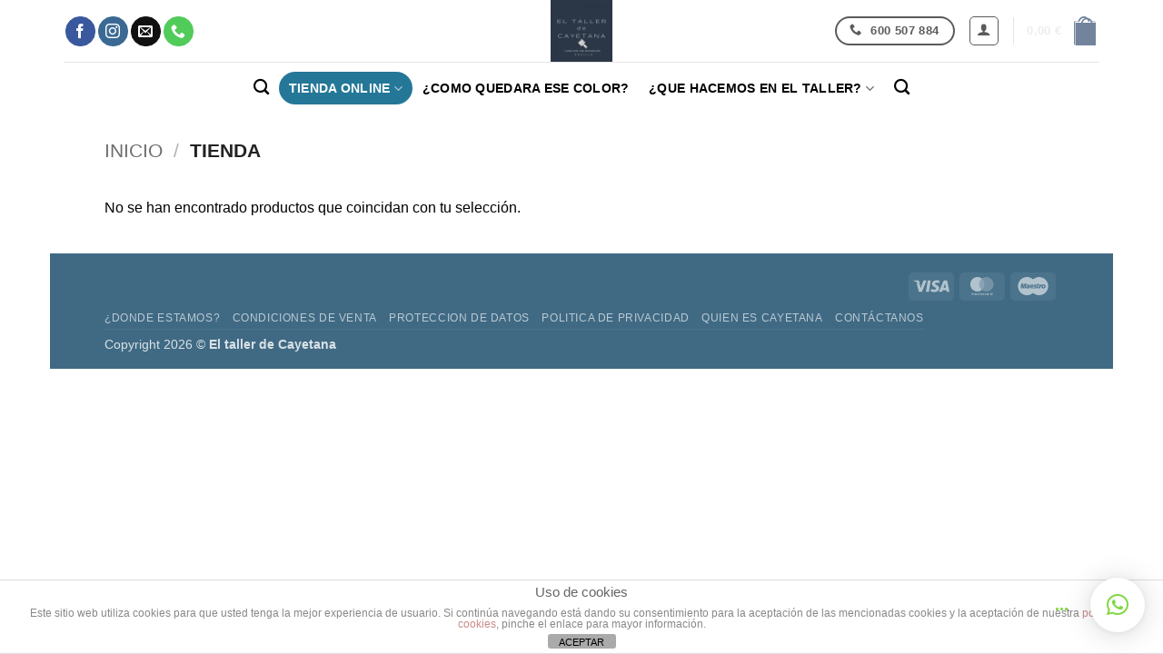

--- FILE ---
content_type: text/plain
request_url: https://www.google-analytics.com/j/collect?v=1&_v=j102&a=313670329&t=pageview&_s=1&dl=https%3A%2F%2Fwww.eltallerdecayetana.com%2Ftienda-decoracion-infantil%2F%3Fyith_wcan%3D1%26query_type_gama-color%3Dand%26filter_gama-color%3Damarillos%2Crosas%2Cgrises&ul=en-us%40posix&dt=Tienda%20%E2%80%93%20El%20Taller%20de%20Cayetana&sr=1280x720&vp=1280x720&_u=IEBAAEABAAAAACAAI~&jid=2108044595&gjid=1377502&cid=881257526.1768882247&tid=UA-75125833-1&_gid=2063313998.1768882247&_r=1&_slc=1&z=1611676391
body_size: -453
content:
2,cG-HT8R3M8VXP